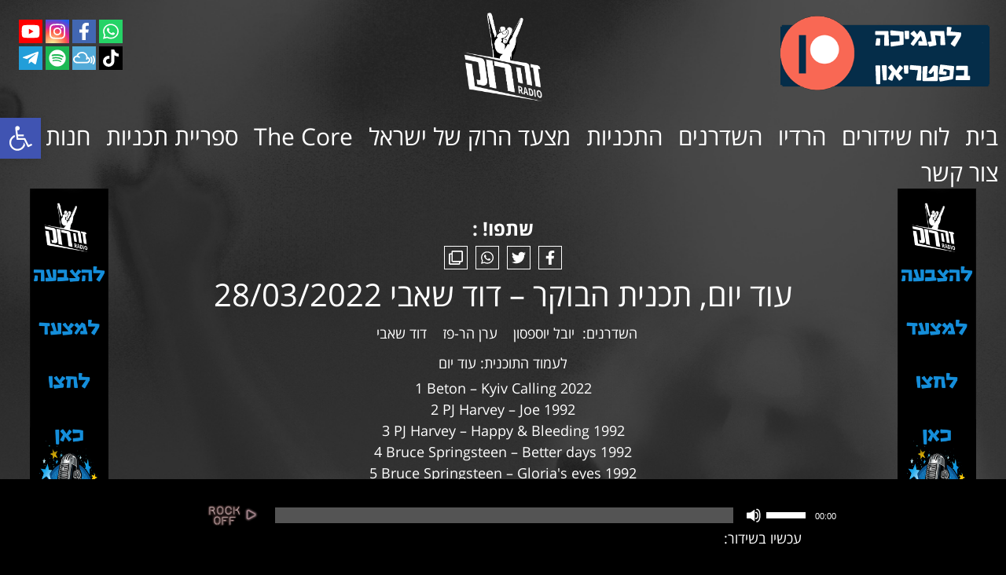

--- FILE ---
content_type: application/javascript
request_url: https://zerockradio.com/wp-content/themes/zerock/webreach-hp-scripts.js?ver=1.0
body_size: 371
content:
(function ($) {
	'use strict';
	$(document).ready(function() {
		get_shows_scripts();
	});
	
	function get_shows_scripts() {
		setTimeout(function() {
			$.ajax({
				url: webreachAjax.ajaxurl,
				//type: "get",
				data: {
					action: "get_shows"
				},
				success: function(response) {
					if(response) {
						for(var i = 0; i < response.length; i++) {
							$('.hp-live-now .hp-show-name').html(response[i].nowName);
							$('.hp-live-now .hp-show-text').html(response[i].nowText);
							$('.hp-live-now .hp-show-time').html(response[i].nowStarting + ' - ' + response[i].nowEnding);
							$('.hp-live-now .hp-left').html('<img src="' + response[i].nowImage + '" />');
							$('.hp-next-show .hp-show-name').html(response[i].nextName);
							$('.hp-next-show .hp-show-text').html(response[i].nextText);
							$('.hp-next-show .hp-show-time').html(response[i].nextStarting + ' - ' + response[i].nextEnding);
							$('.hp-next-show .hp-left').html('<img src="' + response[i].nextImage + '" />');
							$('.now-playing-show').html(response[i].nowName);
						}
					}
				},
				error: function(errorThrown) {
					console.log('error: ' + errorThrown);
				}
			});
			get_shows_scripts();
		}, 60000);
	}
}(jQuery));